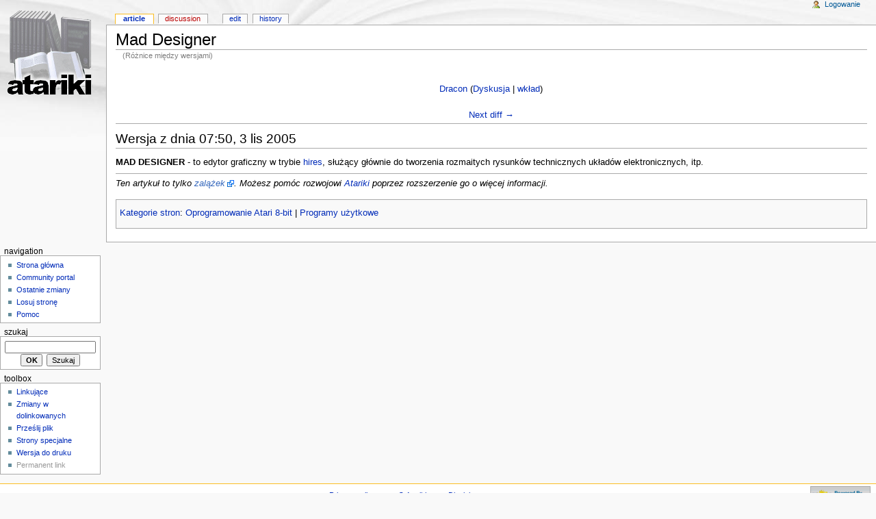

--- FILE ---
content_type: text/html; charset=utf-8
request_url: http://atariki.krap.pl/index.php?title=Mad_Designer&diff=prev&oldid=14567
body_size: 2721
content:
<!DOCTYPE html PUBLIC "-//W3C//DTD XHTML 1.0 Transitional//EN" "http://www.w3.org/TR/xhtml1/DTD/xhtml1-transitional.dtd">
<html xmlns="http://www.w3.org/1999/xhtml" xml:lang="Pl" lang="Pl" dir="ltr">
	<head>
		<meta http-equiv="Content-Type" content="text/html; charset=utf-8" />
		<meta name="robots" content="noindex,nofollow" />
<meta name="keywords" content="Mad Designer,Atariki,Hires" />
<link rel="shortcut icon" href="/atariki.png" />
		<title>Mad Designer - Atariki</title>
		<style type="text/css" media="screen,projection">/*<![CDATA[*/ @import "/skins/monobook/main.css?7"; /*]]>*/</style>
		<link rel="stylesheet" type="text/css" media="print" href="/skins/common/commonPrint.css" />
		<!--[if lt IE 5.5000]><style type="text/css">@import "/skins/monobook/IE50Fixes.css";</style><![endif]-->
		<!--[if IE 5.5000]><style type="text/css">@import "/skins/monobook/IE55Fixes.css";</style><![endif]-->
		<!--[if IE 6]><style type="text/css">@import "/skins/monobook/IE60Fixes.css";</style><![endif]-->
		<!--[if IE 7]><style type="text/css">@import "/skins/monobook/IE70Fixes.css?1";</style><![endif]-->
		<!--[if lt IE 7]><script type="text/javascript" src="/skins/common/IEFixes.js"></script>
		<meta http-equiv="imagetoolbar" content="no" /><![endif]-->
		<script type="text/javascript">var skin = 'monobook';var stylepath = '/skins';</script>
		<script type="text/javascript" src="/skins/common/wikibits.js"><!-- wikibits js --></script>
		<script type="text/javascript" src="/index.php?title=-&amp;action=raw&amp;gen=js"><!-- site js --></script>
		<style type="text/css">/*<![CDATA[*/
@import "/index.php?title=MediaWiki:Common.css&action=raw&ctype=text/css&smaxage=18000";
@import "/index.php?title=MediaWiki:Monobook.css&action=raw&ctype=text/css&smaxage=18000";
@import "/index.php?title=-&action=raw&gen=css&maxage=18000";
/*]]>*/</style>
		<!-- Head Scripts -->
			</head>
<body  class="ns-0 ltr">
	<div id="globalWrapper">
		<div id="column-content">
	<div id="content">
		<a name="top" id="top"></a>
				<h1 class="firstHeading">Mad Designer</h1>
		<div id="bodyContent">
			<h3 id="siteSub">From Atariki</h3>
			<div id="contentSub">(Różnice między wersjami)</div>
									<div id="jump-to-nav">Jump to: <a href="#column-one">navigation</a>, <a href="#searchInput">search</a></div>			<!-- start content -->
			<div class="firstrevisionheader" style="text-align: center"><strong></strong><br /><a href="/index.php/U%C5%BCytkownik:Dracon" title="Użytkownik:Dracon">Dracon</a>  (<a href="/index.php/Dyskusja_u%C5%BCytkownika:Dracon" title="Dyskusja użytkownika:Dracon">Dyskusja</a> | <a href="/index.php?title=Specjalna:Contributions&amp;target=Dracon" title="Specjalna:Contributions">wkład</a>)<br /><br /><a href="/index.php?title=Mad_Designer&amp;diff=next&amp;oldid=14567" title="Mad Designer" id="differences-nextlink">Next diff →</a></div>
<hr /><h2>Wersja z dnia 07:50, 3 lis 2005</h2>
<p><b>MAD DESIGNER</b> - to edytor graficzny w trybie <a href="/index.php/Hires" title="Hires">hires</a>, służący głównie do tworzenia rozmaitych rysunków technicznych układów elektronicznych, itp.
</p>
<hr />
<p><i>Ten artykuł to tylko <a href="http://pl.wikipedia.org/wiki/Wikipedia:Zalążek_artykułu" class='external text' title="http://pl.wikipedia.org/wiki/Wikipedia:Zalążek_artykułu" rel="nofollow">zalążek</a>. Możesz pomóc rozwojowi <a href="/index.php/Atariki" title="Atariki">Atariki</a> poprzez rozszerzenie go o więcej informacji.</i>
</p><div class="printfooter">
Źródło: "<a href="http://atariki.krap.pl/index.php/Mad_Designer">http://atariki.krap.pl/index.php/Mad_Designer</a>"</div>
			<div id="catlinks"><p class='catlinks'><a href="/index.php?title=Specjalna:Categories&amp;article=Mad_Designer" title="Specjalna:Categories">Kategorie stron</a>: <span dir='ltr'><a href="/index.php/Kategoria:Oprogramowanie_Atari_8-bit" title="Kategoria:Oprogramowanie Atari 8-bit">Oprogramowanie Atari 8-bit</a></span> | <span dir='ltr'><a href="/index.php/Kategoria:Programy_u%C5%BCytkowe" title="Kategoria:Programy użytkowe">Programy użytkowe</a></span></p></div>			<!-- end content -->
			<div class="visualClear"></div>
		</div>
	</div>
		</div>
		<div id="column-one">
	<div id="p-cactions" class="portlet">
		<h5>Views</h5>
		<ul>
				 <li id="ca-nstab-main" class="selected"><a href="/index.php/Mad_Designer">Article</a></li>
				 <li id="ca-talk" class="new"><a href="/index.php?title=Dyskusja:Mad_Designer&amp;action=edit">Discussion</a></li>
				 <li id="ca-edit"><a href="/index.php?title=Mad_Designer&amp;action=edit&amp;oldid=14567">Edit</a></li>
				 <li id="ca-history"><a href="/index.php?title=Mad_Designer&amp;action=history">History</a></li>
		</ul>
	</div>
	<div class="portlet" id="p-personal">
		<h5>Personal tools</h5>
		<div class="pBody">
			<ul>
				<li id="pt-login"><a href="/index.php?title=Specjalna:Userlogin&amp;returnto=Mad_Designer">Logowanie</a></li>
			</ul>
		</div>
	</div>
	<div class="portlet" id="p-logo">
		<a style="background-image: url(/skins/common/images/wiki.png);" href="/index.php/Strona_g%C5%82%C3%B3wna" title="Strona główna"></a>
	</div>
	<script type="text/javascript"> if (window.isMSIE55) fixalpha(); </script>
		<div class='portlet' id='p-navigation'>
		<h5>Navigation</h5>
		<div class='pBody'>
			<ul>
				<li id="n-mainpage"><a href="/index.php/Strona_g%C5%82%C3%B3wna">Strona główna</a></li>
				<li id="n-portal"><a href="/index.php/Atariki:Community_Portal">Community portal</a></li>
				<li id="n-recentchanges"><a href="/index.php/Specjalna:Recentchanges">Ostatnie zmiany</a></li>
				<li id="n-randompage"><a href="/index.php/Specjalna:Random">Losuj stronę</a></li>
				<li id="n-help"><a href="/index.php/Atariki:Pomoc">Pomoc</a></li>
			</ul>
		</div>
	</div>
		<div id="p-search" class="portlet">
		<h5><label for="searchInput">Szukaj</label></h5>
		<div id="searchBody" class="pBody">
			<form action="/index.php/Specjalna:Search" id="searchform"><div>
				<input id="searchInput" name="search" type="text" accesskey="f" value="" />
				<input type='submit' name="go" class="searchButton" id="searchGoButton"	value="OK" />&nbsp;
				<input type='submit' name="fulltext" class="searchButton" value="Szukaj" />
			</div></form>
		</div>
	</div>
	<div class="portlet" id="p-tb">
		<h5>Toolbox</h5>
		<div class="pBody">
			<ul>
				<li id="t-whatlinkshere"><a href="/index.php/Specjalna:Whatlinkshere/Mad_Designer">Linkujące</a></li>
				<li id="t-recentchangeslinked"><a href="/index.php/Specjalna:Recentchangeslinked/Mad_Designer">Zmiany w dolinkowanych</a></li>
<li id="t-upload"><a href="/index.php/Specjalna:Upload">Prześlij plik</a></li>
<li id="t-specialpages"><a href="/index.php/Specjalna:Specialpages">Strony specjalne</a></li>
				<li id="t-print"><a href="/index.php?title=Mad_Designer&amp;diff=prev&amp;oldid=14567&amp;printable=yes">Wersja do druku</a></li>				<li id="t-ispermalink">Permanent link</li>			</ul>
		</div>
	</div>
		</div><!-- end of the left (by default at least) column -->
			<div class="visualClear"></div>
			<div id="footer">
				<div id="f-poweredbyico"><a href="http://www.mediawiki.org/"><img src="/skins/common/images/poweredby_mediawiki_88x31.png" alt="MediaWiki" /></a></div>
			<ul id="f-list">
				<li id="privacy"><a href="/index.php/Atariki:Privacy_policy" title="Atariki:Privacy policy">Privacy policy</a></li>
				<li id="about"><a href="/index.php/Atariki:O_Wikipedii" title="Atariki:O Wikipedii">O Atariki</a></li>
				<li id="disclaimer"><a href="/index.php/Atariki:General_disclaimer" title="Atariki:General disclaimer">Disclaimers</a></li>
			</ul>
		</div>
	<script type="text/javascript"> if (window.runOnloadHook) runOnloadHook();</script>
</div>
<!-- Served by kutador.krap.pl in 0.11 secs. -->
</body></html>
